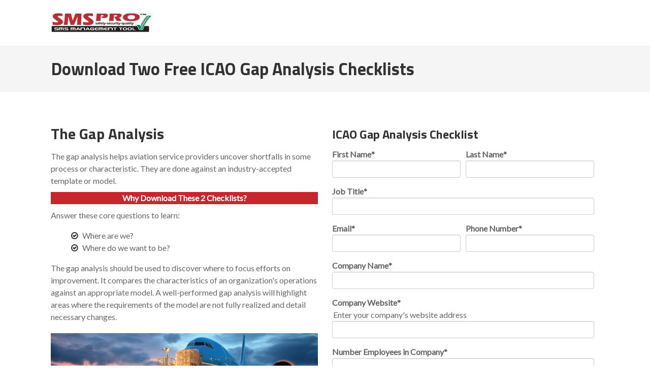

--- FILE ---
content_type: text/html; charset=UTF-8
request_url: https://aviationsmsinfo.asms-pro.com/icao-gap-analysis-checklist-for-icao-sms-programs
body_size: 4535
content:
<!doctype html><!--[if lt IE 7]> <html class="no-js lt-ie9 lt-ie8 lt-ie7" lang="en" > <![endif]--><!--[if IE 7]>    <html class="no-js lt-ie9 lt-ie8" lang="en" >        <![endif]--><!--[if IE 8]>    <html class="no-js lt-ie9" lang="en" >               <![endif]--><!--[if gt IE 8]><!--><html class="no-js" lang="en"><!--<![endif]--><head>
    <meta charset="utf-8">
    <meta http-equiv="X-UA-Compatible" content="IE=edge,chrome=1">
    <meta name="author" content="NorthWest Data Solutions">
    <meta name="description" content="Free download of ICAO gap analysis checklist for aviation SMS implementations">
    <meta name="generator" content="HubSpot">
    <title>ICAO Gap Analysis Checklist for ICAO SMS Programs</title>
    <link rel="shortcut icon" href="https://aviationsmsinfo.asms-pro.com/hubfs/images/favicon.ico">
    
<meta name="viewport" content="width=device-width, initial-scale=1">

    <script src="/hs/hsstatic/jquery-libs/static-1.4/jquery/jquery-1.11.2.js"></script>
<script>hsjQuery = window['jQuery'];</script>
    <meta property="og:description" content="Free download of ICAO gap analysis checklist for aviation SMS implementations">
    <meta property="og:title" content="ICAO Gap Analysis Checklist for ICAO SMS Programs">
    <meta name="twitter:description" content="Free download of ICAO gap analysis checklist for aviation SMS implementations">
    <meta name="twitter:title" content="ICAO Gap Analysis Checklist for ICAO SMS Programs">

    

    
    <style>
a.cta_button{-moz-box-sizing:content-box !important;-webkit-box-sizing:content-box !important;box-sizing:content-box !important;vertical-align:middle}.hs-breadcrumb-menu{list-style-type:none;margin:0px 0px 0px 0px;padding:0px 0px 0px 0px}.hs-breadcrumb-menu-item{float:left;padding:10px 0px 10px 10px}.hs-breadcrumb-menu-divider:before{content:'›';padding-left:10px}.hs-featured-image-link{border:0}.hs-featured-image{float:right;margin:0 0 20px 20px;max-width:50%}@media (max-width: 568px){.hs-featured-image{float:none;margin:0;width:100%;max-width:100%}}.hs-screen-reader-text{clip:rect(1px, 1px, 1px, 1px);height:1px;overflow:hidden;position:absolute !important;width:1px}
</style>

<!-- Editor Styles -->
<style id="hs_editor_style" type="text/css">
#hs_cos_wrapper_wizard_module_34055120241981501300571087625388318730  { display: block !important; margin-top: 5px !important }
</style>
    

    
<!--  Added by GoogleAnalytics4 integration -->
<script>
var _hsp = window._hsp = window._hsp || [];
window.dataLayer = window.dataLayer || [];
function gtag(){dataLayer.push(arguments);}

var useGoogleConsentModeV2 = true;
var waitForUpdateMillis = 1000;


if (!window._hsGoogleConsentRunOnce) {
  window._hsGoogleConsentRunOnce = true;

  gtag('consent', 'default', {
    'ad_storage': 'denied',
    'analytics_storage': 'denied',
    'ad_user_data': 'denied',
    'ad_personalization': 'denied',
    'wait_for_update': waitForUpdateMillis
  });

  if (useGoogleConsentModeV2) {
    _hsp.push(['useGoogleConsentModeV2'])
  } else {
    _hsp.push(['addPrivacyConsentListener', function(consent){
      var hasAnalyticsConsent = consent && (consent.allowed || (consent.categories && consent.categories.analytics));
      var hasAdsConsent = consent && (consent.allowed || (consent.categories && consent.categories.advertisement));

      gtag('consent', 'update', {
        'ad_storage': hasAdsConsent ? 'granted' : 'denied',
        'analytics_storage': hasAnalyticsConsent ? 'granted' : 'denied',
        'ad_user_data': hasAdsConsent ? 'granted' : 'denied',
        'ad_personalization': hasAdsConsent ? 'granted' : 'denied'
      });
    }]);
  }
}

gtag('js', new Date());
gtag('set', 'developer_id.dZTQ1Zm', true);
gtag('config', 'G-HSJXYMVXT6');
</script>
<script async src="https://www.googletagmanager.com/gtag/js?id=G-HSJXYMVXT6"></script>

<!-- /Added by GoogleAnalytics4 integration -->

    <link rel="canonical" href="https://aviationsmsinfo.asms-pro.com/icao-gap-analysis-checklist-for-icao-sms-programs">


<meta property="og:image" content="https://aviationsmsinfo.asms-pro.com/hubfs/LP/ICAO-Gap-Analysis-Checklists.png">
<meta property="og:image:width" content="698">
<meta property="og:image:height" content="400">
<meta property="og:image:alt" content="ICAO Gap Analysis Checklist for ICAO SMS Programs">
<meta name="twitter:image" content="https://aviationsmsinfo.asms-pro.com/hubfs/LP/ICAO-Gap-Analysis-Checklists.png">
<meta name="twitter:image:alt" content="ICAO Gap Analysis Checklist for ICAO SMS Programs">

<meta property="og:url" content="https://aviationsmsinfo.asms-pro.com/icao-gap-analysis-checklist-for-icao-sms-programs">
<meta name="twitter:card" content="summary_large_image">
<meta http-equiv="content-language" content="en">
<link rel="stylesheet" href="//7052064.fs1.hubspotusercontent-na1.net/hubfs/7052064/hub_generated/template_assets/DEFAULT_ASSET/1767723259071/template_layout.min.css">


<link rel="stylesheet" href="https://aviationsmsinfo.asms-pro.com/hubfs/hub_generated/template_assets/1/2829314746/1759979788002/template_Vast-style.css">
<link rel="stylesheet" href="https://aviationsmsinfo.asms-pro.com/hubfs/hub_generated/template_assets/1/4855445025/1743221595237/template_simple-LP-basic-style.min.css">




</head>
<body class="landing-page three-column   hs-content-id-2968564461 hs-landing-page hs-page " style="">
    <div class="header-container-wrapper">
    <div class="header-container container-fluid">

<div class="row-fluid-wrapper row-depth-1 row-number-1 ">
<div class="row-fluid ">
<div class="span12 widget-span widget-type-cell page-center" style="" data-widget-type="cell" data-x="0" data-w="12">

<div class="row-fluid-wrapper row-depth-1 row-number-2 ">
<div class="row-fluid ">
<div class="span12 widget-span widget-type-logo " style="" data-widget-type="logo" data-x="0" data-w="12">
<div class="cell-wrapper layout-widget-wrapper">
<span id="hs_cos_wrapper_module_1486507778400489" class="hs_cos_wrapper hs_cos_wrapper_widget hs_cos_wrapper_type_logo" style="" data-hs-cos-general-type="widget" data-hs-cos-type="logo"><a href="https://www.asms-pro.com" id="hs-link-module_1486507778400489" style="border-width:0px;border:0px;"><img src="https://aviationsmsinfo.asms-pro.com/hs-fs/hubfs/images/SMSProLogo.jpg?width=200&amp;height=38&amp;name=SMSProLogo.jpg" class="hs-image-widget " height="38" style="height: auto;width:200px;border-width:0px;border:0px;" width="200" alt="Aviation Safety Management Systems Software 4 Airlines Airports" title="Aviation Safety Management Systems Software 4 Airlines Airports" srcset="https://aviationsmsinfo.asms-pro.com/hs-fs/hubfs/images/SMSProLogo.jpg?width=100&amp;height=19&amp;name=SMSProLogo.jpg 100w, https://aviationsmsinfo.asms-pro.com/hs-fs/hubfs/images/SMSProLogo.jpg?width=200&amp;height=38&amp;name=SMSProLogo.jpg 200w, https://aviationsmsinfo.asms-pro.com/hs-fs/hubfs/images/SMSProLogo.jpg?width=300&amp;height=57&amp;name=SMSProLogo.jpg 300w, https://aviationsmsinfo.asms-pro.com/hs-fs/hubfs/images/SMSProLogo.jpg?width=400&amp;height=76&amp;name=SMSProLogo.jpg 400w, https://aviationsmsinfo.asms-pro.com/hs-fs/hubfs/images/SMSProLogo.jpg?width=500&amp;height=95&amp;name=SMSProLogo.jpg 500w, https://aviationsmsinfo.asms-pro.com/hs-fs/hubfs/images/SMSProLogo.jpg?width=600&amp;height=114&amp;name=SMSProLogo.jpg 600w" sizes="(max-width: 200px) 100vw, 200px"></a></span></div><!--end layout-widget-wrapper -->
</div><!--end widget-span -->
</div><!--end row-->
</div><!--end row-wrapper -->

<div class="row-fluid-wrapper row-depth-1 row-number-3 ">
<div class="row-fluid ">
<div class="span12 widget-span widget-type-space " style="" data-widget-type="space" data-x="0" data-w="12">
<div class="cell-wrapper layout-widget-wrapper">
<span id="hs_cos_wrapper_module_1486507821712493" class="hs_cos_wrapper hs_cos_wrapper_widget hs_cos_wrapper_type_space" style="" data-hs-cos-general-type="widget" data-hs-cos-type="space"></span></div><!--end layout-widget-wrapper -->
</div><!--end widget-span -->
</div><!--end row-->
</div><!--end row-wrapper -->

</div><!--end widget-span -->
</div><!--end row-->
</div><!--end row-wrapper -->

    </div><!--end header -->
</div><!--end header wrapper -->

<div class="body-container-wrapper">
    <div class="body-container container-fluid">

<div class="row-fluid-wrapper row-depth-1 row-number-1 ">
<div class="row-fluid ">
<div class="span12 widget-span widget-type-cell title-background padding20tb" style="" data-widget-type="cell" data-x="0" data-w="12">

<div class="row-fluid-wrapper row-depth-1 row-number-2 ">
<div class="row-fluid ">
<div class="span12 widget-span widget-type-cell page-center" style="" data-widget-type="cell" data-x="0" data-w="12">

<div class="row-fluid-wrapper row-depth-1 row-number-3 ">
<div class="row-fluid ">
<div class="span12 widget-span widget-type-header " style="" data-widget-type="header" data-x="0" data-w="12">
<div class="cell-wrapper layout-widget-wrapper">
<span id="hs_cos_wrapper_wizard_module_339425620204308544909193023703790868717" class="hs_cos_wrapper hs_cos_wrapper_widget hs_cos_wrapper_type_header" style="" data-hs-cos-general-type="widget" data-hs-cos-type="header"><h1>Download Two Free ICAO Gap Analysis Checklists</h1></span></div><!--end layout-widget-wrapper -->
</div><!--end widget-span -->
</div><!--end row-->
</div><!--end row-wrapper -->

</div><!--end widget-span -->
</div><!--end row-->
</div><!--end row-wrapper -->

</div><!--end widget-span -->
</div><!--end row-->
</div><!--end row-wrapper -->

<div class="row-fluid-wrapper row-depth-1 row-number-4 ">
<div class="row-fluid ">
<div class="span12 widget-span widget-type-cell page-center content-wrapper padding60tb" style="" data-widget-type="cell" data-x="0" data-w="12">

<div class="row-fluid-wrapper row-depth-1 row-number-5 ">
<div class="row-fluid ">
<div class="span6 widget-span widget-type-cell main-content" style="" data-widget-type="cell" data-x="0" data-w="6">

<div class="row-fluid-wrapper row-depth-1 row-number-6 ">
<div class="row-fluid ">
<div class="span12 widget-span widget-type-widget_container " style="" data-widget-type="widget_container" data-x="0" data-w="12">
<span id="hs_cos_wrapper_wizard_module_48333156398579533127663711722012109869" class="hs_cos_wrapper hs_cos_wrapper_widget_container hs_cos_wrapper_type_widget_container" style="" data-hs-cos-general-type="widget_container" data-hs-cos-type="widget_container"><div id="hs_cos_wrapper_widget_2967275994" class="hs_cos_wrapper hs_cos_wrapper_widget hs_cos_wrapper_type_rich_text" style="" data-hs-cos-general-type="widget" data-hs-cos-type="rich_text"><h2>The Gap Analysis</h2>
<p>The gap analysis helps aviation service providers uncover shortfalls in some process or characteristic. They are done against an industry-accepted template or model.</p>
<p style="text-align: center; background-color: #c5272d;"><span style="color: #fff;"><strong>Why Download These 2 Checklists?</strong></span></p>
<p>Answer these core questions to learn:</p>
<ul>
<li>Where are we?</li>
<li>Where do we want to be?</li>
</ul>
<p>The gap analysis should be used to discover where to focus efforts on improvement. It compares the characteristics of an organization's operations against an appropriate model. A well-performed gap analysis will highlight areas where the requirements of the model are not fully realized and detail necessary changes.</p>
<div><img src="https://aviationsmsinfo.asms-pro.com/hubfs/LP/ICAO-Gap-Analysis-Checklists.png" alt="Free aviation safety management systems (SMS) gap analysis Checklist download" style="display: block; margin: 20px auto;" title="Free aviation safety management systems (SMS) gap analysis Checklist download"></div>
<!-- image: https://www.freepik.com/premium-ai-image/global-logistic-airplane-parcel-box-concept-air-delivery-shipping-generative-ai_62208598.htm --></div></span>
</div><!--end widget-span -->
</div><!--end row-->
</div><!--end row-wrapper -->

<div class="row-fluid-wrapper row-depth-1 row-number-7 ">
<div class="row-fluid ">
<div class="span12 widget-span widget-type-rich_text " style="" data-widget-type="rich_text" data-x="0" data-w="12">
<div class="cell-wrapper layout-widget-wrapper">
<span id="hs_cos_wrapper_module_150975291886015" class="hs_cos_wrapper hs_cos_wrapper_widget hs_cos_wrapper_type_rich_text" style="" data-hs-cos-general-type="widget" data-hs-cos-type="rich_text"><p style="font-style: italic; margin-top: 1em; font-size: 14px;">Site content provided by Northwest Data Solutions is meant for informational purposes only. Opinions presented here are not provided by any civil aviation authority or standards body.</p></span>
</div><!--end layout-widget-wrapper -->
</div><!--end widget-span -->
</div><!--end row-->
</div><!--end row-wrapper -->

<div class="row-fluid-wrapper row-depth-1 row-number-8 ">
<div class="row-fluid ">
<div class="span12 widget-span widget-type-rich_text " style="" data-widget-type="rich_text" data-x="0" data-w="12">
<div class="cell-wrapper layout-widget-wrapper">
<span id="hs_cos_wrapper_module_152088086889659" class="hs_cos_wrapper hs_cos_wrapper_widget hs_cos_wrapper_type_rich_text" style="" data-hs-cos-general-type="widget" data-hs-cos-type="rich_text"><p><strong><span style="color: #003366;">Please Share if You Find This Helpful</span></strong></p></span>
</div><!--end layout-widget-wrapper -->
</div><!--end widget-span -->
</div><!--end row-->
</div><!--end row-wrapper -->

<div class="row-fluid-wrapper row-depth-1 row-number-9 ">
<div class="row-fluid ">
<div class="span12 widget-span widget-type-social_sharing " style="" data-widget-type="social_sharing" data-x="0" data-w="12">
<div class="cell-wrapper layout-widget-wrapper">
<span id="hs_cos_wrapper_module_152088082189358" class="hs_cos_wrapper hs_cos_wrapper_widget hs_cos_wrapper_type_social_sharing" style="" data-hs-cos-general-type="widget" data-hs-cos-type="social_sharing"><a href="http://www.facebook.com/share.php?u=https%3A%2F%2Faviationsmsinfo.asms-pro.com%2Ficao-gap-analysis-checklist-for-icao-sms-programs%3Futm_medium%3Dsocial%26utm_source%3Dfacebook" target="_blank" rel="noopener" style="width:24px;border-width:0px;border:0px;"><img src="https://static.hubspot.com/final/img/common/icons/social/facebook-24x24.png" class="hs-image-widget hs-image-social-sharing-24" style="max-height:24px;max-width:24px;border-width:0px;border:0px;" width="24" hspace="0" alt="Share on Facebook" loading="lazy"></a>&nbsp;<a href="http://www.linkedin.com/shareArticle?mini=true&amp;url=https%3A%2F%2Faviationsmsinfo.asms-pro.com%2Ficao-gap-analysis-checklist-for-icao-sms-programs%3Futm_medium%3Dsocial%26utm_source%3Dlinkedin" target="_blank" rel="noopener" style="width:24px;border-width:0px;border:0px;"><img src="https://static.hubspot.com/final/img/common/icons/social/linkedin-24x24.png" class="hs-image-widget hs-image-social-sharing-24" style="max-height:24px;max-width:24px;border-width:0px;border:0px;" width="24" hspace="0" alt="Share on LinkedIn" loading="lazy"></a>&nbsp;<a href="https://twitter.com/intent/tweet?original_referer=https%3A%2F%2Faviationsmsinfo.asms-pro.com%2Ficao-gap-analysis-checklist-for-icao-sms-programs%3Futm_medium%3Dsocial%26utm_source%3Dtwitter&amp;url=https%3A%2F%2Faviationsmsinfo.asms-pro.com%2Ficao-gap-analysis-checklist-for-icao-sms-programs%3Futm_medium%3Dsocial%26utm_source%3Dtwitter&amp;source=tweetbutton&amp;text=ICAO%20Gap%20Analysis%20Checklist%20for%20ICAO%20SMS%20Programs" target="_blank" rel="noopener" style="width:24px;border-width:0px;border:0px;"><img src="https://static.hubspot.com/final/img/common/icons/social/twitter-24x24.png" class="hs-image-widget hs-image-social-sharing-24" style="max-height:24px;max-width:24px;border-width:0px;border:0px;" width="24" hspace="0" alt="Share on Twitter" loading="lazy"></a></span>
</div><!--end layout-widget-wrapper -->
</div><!--end widget-span -->
</div><!--end row-->
</div><!--end row-wrapper -->

</div><!--end widget-span -->
<div class="span6 widget-span widget-type-cell main-content" style="" data-widget-type="cell" data-x="6" data-w="6">

<div class="row-fluid-wrapper row-depth-1 row-number-10 ">
<div class="row-fluid ">
<div class="span12 widget-span widget-type-form sidebar-form" style="" data-widget-type="form" data-x="0" data-w="12">
<div class="cell-wrapper layout-widget-wrapper">
<span id="hs_cos_wrapper_wizard_module_34055120241981501300571087625388318730" class="hs_cos_wrapper hs_cos_wrapper_widget hs_cos_wrapper_type_form" style="" data-hs-cos-general-type="widget" data-hs-cos-type="form"><h3 id="hs_cos_wrapper_wizard_module_34055120241981501300571087625388318730_title" class="hs_cos_wrapper form-title" data-hs-cos-general-type="widget_field" data-hs-cos-type="text">ICAO Gap Analysis Checklist</h3>

<div id="hs_form_target_wizard_module_34055120241981501300571087625388318730"></div>









</span>
</div><!--end layout-widget-wrapper -->
</div><!--end widget-span -->
</div><!--end row-->
</div><!--end row-wrapper -->

</div><!--end widget-span -->
</div><!--end row-->
</div><!--end row-wrapper -->

</div><!--end widget-span -->
</div><!--end row-->
</div><!--end row-wrapper -->

    </div><!--end body -->
</div><!--end body wrapper -->

<div class="footer-container-wrapper">
    <div class="footer-container container-fluid">

<div class="row-fluid-wrapper row-depth-1 row-number-1 ">
<div class="row-fluid ">
<div class="span12 widget-span widget-type-raw_jinja " style="" data-widget-type="raw_jinja" data-x="0" data-w="12">
<!-- main js -->
<script type="text/javascript" src="//7052064.fs1.hubspotusercontent-na1.net/hubfs/7052064/hub_generated/template_assets/DEFAULT_ASSET/1767723247281/template_hubtheme-main.min.js"></script>

<!-- Theme Foundation Javascript Package -->
<script type="text/javascript" src="//7052064.fs1.hubspotusercontent-na1.net/hubfs/7052064/hub_generated/template_assets/DEFAULT_ASSET/1767723266621/template_theme-foundation-v1-0.min.js"></script></div><!--end widget-span -->

</div><!--end row-->
</div><!--end row-wrapper -->

    </div><!--end footer -->
</div><!--end footer wrapper -->

    
<!-- HubSpot performance collection script -->
<script defer src="/hs/hsstatic/content-cwv-embed/static-1.1293/embed.js"></script>

    <!--[if lte IE 8]>
    <script charset="utf-8" src="https://js.hsforms.net/forms/v2-legacy.js"></script>
    <![endif]-->

<script data-hs-allowed="true" src="/_hcms/forms/v2.js"></script>

    <script data-hs-allowed="true">
        var options = {
            portalId: '543594',
            formId: 'c4a2f0c5-52ff-4daa-ad12-a8a63d0a478a',
            formInstanceId: '397',
            
            pageId: '2968564461',
            
            region: 'na1',
            
            
            
            notificationRecipients: 'p2ANqtz-_f_-k1IQXrd0Pp5dilE2sPV6VM8bxGEfaaf_XLZRng-ziz6XUKMQup1SkKXNzvF6Zu9LiQMnENNMa3aI6tUXUO7vy9Eg',
            
            
            pageName: "ICAO Gap Analysis Checklist for ICAO SMS Programs",
            
            
            redirectUrl: "https:\/\/aviationsmsinfo.asms-pro.com\/icao-gap-analysis-checklist-thank-you",
            
            
            
            
            
            css: '',
            target: '#hs_form_target_wizard_module_34055120241981501300571087625388318730',
            
            
            
            
            
            
            
            contentType: "landing-page",
            
            
            
            formsBaseUrl: '/_hcms/forms/',
            
            
            
            formData: {
                cssClass: 'hs-form stacked hs-custom-form'
            }
        };

        options.getExtraMetaDataBeforeSubmit = function() {
            var metadata = {};
            

            if (hbspt.targetedContentMetadata) {
                var count = hbspt.targetedContentMetadata.length;
                var targetedContentData = [];
                for (var i = 0; i < count; i++) {
                    var tc = hbspt.targetedContentMetadata[i];
                     if ( tc.length !== 3) {
                        continue;
                     }
                     targetedContentData.push({
                        definitionId: tc[0],
                        criterionId: tc[1],
                        smartTypeId: tc[2]
                     });
                }
                metadata["targetedContentMetadata"] = JSON.stringify(targetedContentData);
            }

            return metadata;
        };

        hbspt.forms.create(options);
    </script>


<!-- Start of HubSpot Analytics Code -->
<script type="text/javascript">
var _hsq = _hsq || [];
_hsq.push(["setContentType", "landing-page"]);
_hsq.push(["setCanonicalUrl", "https:\/\/aviationsmsinfo.asms-pro.com\/icao-gap-analysis-checklist-for-icao-sms-programs"]);
_hsq.push(["setPageId", "2968564461"]);
_hsq.push(["setContentMetadata", {
    "contentPageId": 2968564461,
    "legacyPageId": "2968564461",
    "contentFolderId": null,
    "contentGroupId": null,
    "abTestId": null,
    "languageVariantId": 2968564461,
    "languageCode": "en",
    
    
}]);
</script>

<script type="text/javascript" id="hs-script-loader" async defer src="/hs/scriptloader/543594.js"></script>
<!-- End of HubSpot Analytics Code -->


<script type="text/javascript">
var hsVars = {
    render_id: "59184dc8-be5b-4264-9fd3-4fc3ea1a89df",
    ticks: 1767776658363,
    page_id: 2968564461,
    
    content_group_id: 0,
    portal_id: 543594,
    app_hs_base_url: "https://app.hubspot.com",
    cp_hs_base_url: "https://cp.hubspot.com",
    language: "en",
    analytics_page_type: "landing-page",
    scp_content_type: "",
    
    analytics_page_id: "2968564461",
    category_id: 1,
    folder_id: 0,
    is_hubspot_user: false
}
</script>


<script defer src="/hs/hsstatic/HubspotToolsMenu/static-1.432/js/index.js"></script>




    
    <!-- Generated by the HubSpot Template Builder - template version 1.03 -->

</body></html>